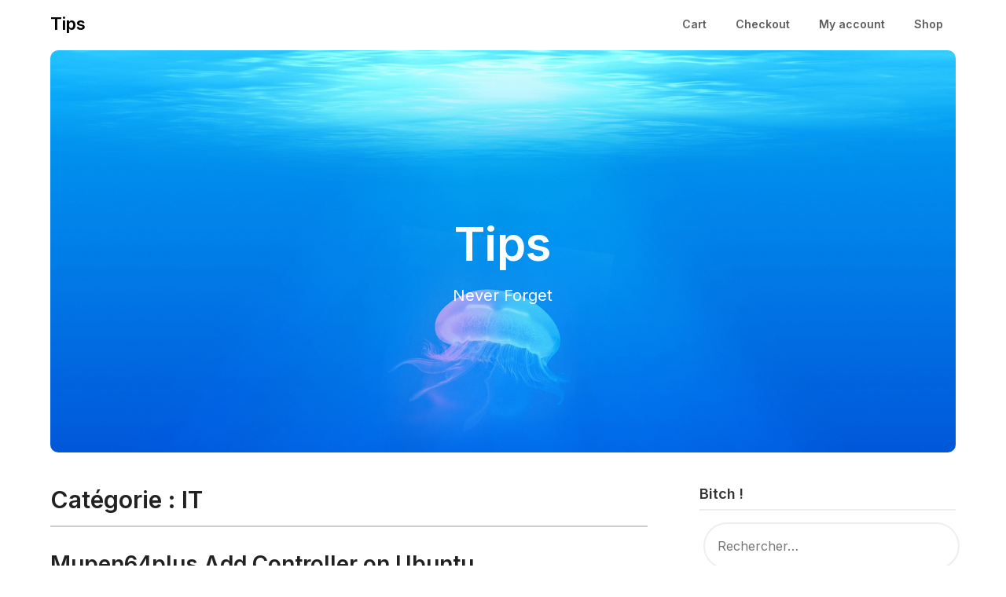

--- FILE ---
content_type: text/html; charset=UTF-8
request_url: https://blog.gringao.fr/category/it/
body_size: 11826
content:
<!-- This page is cached by the Hummingbird Performance plugin v3.18.1 - https://wordpress.org/plugins/hummingbird-performance/. --><!doctype html>
<html lang="fr-FR">
<head>
	<meta charset="UTF-8">
	<meta name="viewport" content="width=device-width, initial-scale=1">
	<link rel="profile" href="http://gmpg.org/xfn/11">
	<meta name='robots' content='index, follow, max-image-preview:large, max-snippet:-1, max-video-preview:-1' />

	<!-- This site is optimized with the Yoast SEO plugin v26.6 - https://yoast.com/wordpress/plugins/seo/ -->
	<title>IT Archives - Tips</title>
	<link rel="canonical" href="https://blog.gringao.fr/category/it/" />
	<meta property="og:locale" content="fr_FR" />
	<meta property="og:type" content="article" />
	<meta property="og:title" content="IT Archives - Tips" />
	<meta property="og:url" content="https://blog.gringao.fr/category/it/" />
	<meta property="og:site_name" content="Tips" />
	<meta name="twitter:card" content="summary_large_image" />
	<script type="application/ld+json" class="yoast-schema-graph">{"@context":"https://schema.org","@graph":[{"@type":"CollectionPage","@id":"https://blog.gringao.fr/category/it/","url":"https://blog.gringao.fr/category/it/","name":"IT Archives - Tips","isPartOf":{"@id":"https://blog.gringao.fr/#website"},"breadcrumb":{"@id":"https://blog.gringao.fr/category/it/#breadcrumb"},"inLanguage":"fr-FR"},{"@type":"BreadcrumbList","@id":"https://blog.gringao.fr/category/it/#breadcrumb","itemListElement":[{"@type":"ListItem","position":1,"name":"Home","item":"https://blog.gringao.fr/"},{"@type":"ListItem","position":2,"name":"IT"}]},{"@type":"WebSite","@id":"https://blog.gringao.fr/#website","url":"https://blog.gringao.fr/","name":"Tips","description":"Never Forget","publisher":{"@id":"https://blog.gringao.fr/#/schema/person/2745fb47e77233b5469a0772d42484ba"},"potentialAction":[{"@type":"SearchAction","target":{"@type":"EntryPoint","urlTemplate":"https://blog.gringao.fr/?s={search_term_string}"},"query-input":{"@type":"PropertyValueSpecification","valueRequired":true,"valueName":"search_term_string"}}],"inLanguage":"fr-FR"},{"@type":["Person","Organization"],"@id":"https://blog.gringao.fr/#/schema/person/2745fb47e77233b5469a0772d42484ba","name":"gringao","image":{"@type":"ImageObject","inLanguage":"fr-FR","@id":"https://blog.gringao.fr/#/schema/person/image/","url":"https://blog.gringao.fr/wp-content/uploads/2016/05/gringao.png","contentUrl":"https://blog.gringao.fr/wp-content/uploads/2016/05/gringao.png","width":1,"height":1,"caption":"gringao"},"logo":{"@id":"https://blog.gringao.fr/#/schema/person/image/"}}]}</script>
	<!-- / Yoast SEO plugin. -->


<link rel='dns-prefetch' href='//fonts.googleapis.com' />
<link href='http://fonts.googleapis.com' rel='preconnect' />
<link href='//fonts.gstatic.com' crossorigin='' rel='preconnect' />
<style id='wp-img-auto-sizes-contain-inline-css' type='text/css'>
img:is([sizes=auto i],[sizes^="auto," i]){contain-intrinsic-size:3000px 1500px}
/*# sourceURL=wp-img-auto-sizes-contain-inline-css */
</style>
<style id='superb-addons-variable-fallbacks-inline-css' type='text/css'>
:root{--wp--preset--color--primary:#1f7cec;--wp--preset--color--primary-hover:#3993ff;--wp--preset--color--base:#fff;--wp--preset--color--featured:#0a284b;--wp--preset--color--contrast-light:#fff;--wp--preset--color--contrast-dark:#000;--wp--preset--color--mono-1:#0d3c74;--wp--preset--color--mono-2:#64748b;--wp--preset--color--mono-3:#e2e8f0;--wp--preset--color--mono-4:#f8fafc;--wp--preset--spacing--superbspacing-xxsmall:clamp(5px,1vw,10px);--wp--preset--spacing--superbspacing-xsmall:clamp(10px,2vw,20px);--wp--preset--spacing--superbspacing-small:clamp(20px,4vw,40px);--wp--preset--spacing--superbspacing-medium:clamp(30px,6vw,60px);--wp--preset--spacing--superbspacing-large:clamp(40px,8vw,80px);--wp--preset--spacing--superbspacing-xlarge:clamp(50px,10vw,100px);--wp--preset--spacing--superbspacing-xxlarge:clamp(60px,12vw,120px);--wp--preset--font-size--superbfont-tiny:clamp(10px,0.625rem + ((1vw - 3.2px) * 0.227),12px);--wp--preset--font-size--superbfont-xxsmall:clamp(12px,0.75rem + ((1vw - 3.2px) * 0.227),14px);--wp--preset--font-size--superbfont-xsmall:clamp(16px,1rem + ((1vw - 3.2px) * 1),16px);--wp--preset--font-size--superbfont-small:clamp(16px,1rem + ((1vw - 3.2px) * 0.227),18px);--wp--preset--font-size--superbfont-medium:clamp(18px,1.125rem + ((1vw - 3.2px) * 0.227),20px);--wp--preset--font-size--superbfont-large:clamp(24px,1.5rem + ((1vw - 3.2px) * 0.909),32px);--wp--preset--font-size--superbfont-xlarge:clamp(32px,2rem + ((1vw - 3.2px) * 1.818),48px);--wp--preset--font-size--superbfont-xxlarge:clamp(40px,2.5rem + ((1vw - 3.2px) * 2.727),64px)}.has-primary-color{color:var(--wp--preset--color--primary)!important}.has-primary-hover-color{color:var(--wp--preset--color--primary-hover)!important}.has-base-color{color:var(--wp--preset--color--base)!important}.has-featured-color{color:var(--wp--preset--color--featured)!important}.has-contrast-light-color{color:var(--wp--preset--color--contrast-light)!important}.has-contrast-dark-color{color:var(--wp--preset--color--contrast-dark)!important}.has-mono-1-color{color:var(--wp--preset--color--mono-1)!important}.has-mono-2-color{color:var(--wp--preset--color--mono-2)!important}.has-mono-3-color{color:var(--wp--preset--color--mono-3)!important}.has-mono-4-color{color:var(--wp--preset--color--mono-4)!important}.has-primary-background-color{background-color:var(--wp--preset--color--primary)!important}.has-primary-hover-background-color{background-color:var(--wp--preset--color--primary-hover)!important}.has-base-background-color{background-color:var(--wp--preset--color--base)!important}.has-featured-background-color{background-color:var(--wp--preset--color--featured)!important}.has-contrast-light-background-color{background-color:var(--wp--preset--color--contrast-light)!important}.has-contrast-dark-background-color{background-color:var(--wp--preset--color--contrast-dark)!important}.has-mono-1-background-color{background-color:var(--wp--preset--color--mono-1)!important}.has-mono-2-background-color{background-color:var(--wp--preset--color--mono-2)!important}.has-mono-3-background-color{background-color:var(--wp--preset--color--mono-3)!important}.has-mono-4-background-color{background-color:var(--wp--preset--color--mono-4)!important}.has-superbfont-tiny-font-size{font-size:var(--wp--preset--font-size--superbfont-tiny)!important}.has-superbfont-xxsmall-font-size{font-size:var(--wp--preset--font-size--superbfont-xxsmall)!important}.has-superbfont-xsmall-font-size{font-size:var(--wp--preset--font-size--superbfont-xsmall)!important}.has-superbfont-small-font-size{font-size:var(--wp--preset--font-size--superbfont-small)!important}.has-superbfont-medium-font-size{font-size:var(--wp--preset--font-size--superbfont-medium)!important}.has-superbfont-large-font-size{font-size:var(--wp--preset--font-size--superbfont-large)!important}.has-superbfont-xlarge-font-size{font-size:var(--wp--preset--font-size--superbfont-xlarge)!important}.has-superbfont-xxlarge-font-size{font-size:var(--wp--preset--font-size--superbfont-xxlarge)!important}
/*# sourceURL=superb-addons-variable-fallbacks-inline-css */
</style>
<link rel='stylesheet' id='wp-block-library-css' href='https://blog.gringao.fr/wp-includes/css/dist/block-library/style.min.css' type='text/css' media='all' />
<style id='global-styles-inline-css' type='text/css'>
:root{--wp--preset--aspect-ratio--square: 1;--wp--preset--aspect-ratio--4-3: 4/3;--wp--preset--aspect-ratio--3-4: 3/4;--wp--preset--aspect-ratio--3-2: 3/2;--wp--preset--aspect-ratio--2-3: 2/3;--wp--preset--aspect-ratio--16-9: 16/9;--wp--preset--aspect-ratio--9-16: 9/16;--wp--preset--color--black: #000000;--wp--preset--color--cyan-bluish-gray: #abb8c3;--wp--preset--color--white: #ffffff;--wp--preset--color--pale-pink: #f78da7;--wp--preset--color--vivid-red: #cf2e2e;--wp--preset--color--luminous-vivid-orange: #ff6900;--wp--preset--color--luminous-vivid-amber: #fcb900;--wp--preset--color--light-green-cyan: #7bdcb5;--wp--preset--color--vivid-green-cyan: #00d084;--wp--preset--color--pale-cyan-blue: #8ed1fc;--wp--preset--color--vivid-cyan-blue: #0693e3;--wp--preset--color--vivid-purple: #9b51e0;--wp--preset--gradient--vivid-cyan-blue-to-vivid-purple: linear-gradient(135deg,rgb(6,147,227) 0%,rgb(155,81,224) 100%);--wp--preset--gradient--light-green-cyan-to-vivid-green-cyan: linear-gradient(135deg,rgb(122,220,180) 0%,rgb(0,208,130) 100%);--wp--preset--gradient--luminous-vivid-amber-to-luminous-vivid-orange: linear-gradient(135deg,rgb(252,185,0) 0%,rgb(255,105,0) 100%);--wp--preset--gradient--luminous-vivid-orange-to-vivid-red: linear-gradient(135deg,rgb(255,105,0) 0%,rgb(207,46,46) 100%);--wp--preset--gradient--very-light-gray-to-cyan-bluish-gray: linear-gradient(135deg,rgb(238,238,238) 0%,rgb(169,184,195) 100%);--wp--preset--gradient--cool-to-warm-spectrum: linear-gradient(135deg,rgb(74,234,220) 0%,rgb(151,120,209) 20%,rgb(207,42,186) 40%,rgb(238,44,130) 60%,rgb(251,105,98) 80%,rgb(254,248,76) 100%);--wp--preset--gradient--blush-light-purple: linear-gradient(135deg,rgb(255,206,236) 0%,rgb(152,150,240) 100%);--wp--preset--gradient--blush-bordeaux: linear-gradient(135deg,rgb(254,205,165) 0%,rgb(254,45,45) 50%,rgb(107,0,62) 100%);--wp--preset--gradient--luminous-dusk: linear-gradient(135deg,rgb(255,203,112) 0%,rgb(199,81,192) 50%,rgb(65,88,208) 100%);--wp--preset--gradient--pale-ocean: linear-gradient(135deg,rgb(255,245,203) 0%,rgb(182,227,212) 50%,rgb(51,167,181) 100%);--wp--preset--gradient--electric-grass: linear-gradient(135deg,rgb(202,248,128) 0%,rgb(113,206,126) 100%);--wp--preset--gradient--midnight: linear-gradient(135deg,rgb(2,3,129) 0%,rgb(40,116,252) 100%);--wp--preset--font-size--small: 13px;--wp--preset--font-size--medium: 20px;--wp--preset--font-size--large: 36px;--wp--preset--font-size--x-large: 42px;--wp--preset--spacing--20: 0.44rem;--wp--preset--spacing--30: 0.67rem;--wp--preset--spacing--40: 1rem;--wp--preset--spacing--50: 1.5rem;--wp--preset--spacing--60: 2.25rem;--wp--preset--spacing--70: 3.38rem;--wp--preset--spacing--80: 5.06rem;--wp--preset--shadow--natural: 6px 6px 9px rgba(0, 0, 0, 0.2);--wp--preset--shadow--deep: 12px 12px 50px rgba(0, 0, 0, 0.4);--wp--preset--shadow--sharp: 6px 6px 0px rgba(0, 0, 0, 0.2);--wp--preset--shadow--outlined: 6px 6px 0px -3px rgb(255, 255, 255), 6px 6px rgb(0, 0, 0);--wp--preset--shadow--crisp: 6px 6px 0px rgb(0, 0, 0);}:where(.is-layout-flex){gap: 0.5em;}:where(.is-layout-grid){gap: 0.5em;}body .is-layout-flex{display: flex;}.is-layout-flex{flex-wrap: wrap;align-items: center;}.is-layout-flex > :is(*, div){margin: 0;}body .is-layout-grid{display: grid;}.is-layout-grid > :is(*, div){margin: 0;}:where(.wp-block-columns.is-layout-flex){gap: 2em;}:where(.wp-block-columns.is-layout-grid){gap: 2em;}:where(.wp-block-post-template.is-layout-flex){gap: 1.25em;}:where(.wp-block-post-template.is-layout-grid){gap: 1.25em;}.has-black-color{color: var(--wp--preset--color--black) !important;}.has-cyan-bluish-gray-color{color: var(--wp--preset--color--cyan-bluish-gray) !important;}.has-white-color{color: var(--wp--preset--color--white) !important;}.has-pale-pink-color{color: var(--wp--preset--color--pale-pink) !important;}.has-vivid-red-color{color: var(--wp--preset--color--vivid-red) !important;}.has-luminous-vivid-orange-color{color: var(--wp--preset--color--luminous-vivid-orange) !important;}.has-luminous-vivid-amber-color{color: var(--wp--preset--color--luminous-vivid-amber) !important;}.has-light-green-cyan-color{color: var(--wp--preset--color--light-green-cyan) !important;}.has-vivid-green-cyan-color{color: var(--wp--preset--color--vivid-green-cyan) !important;}.has-pale-cyan-blue-color{color: var(--wp--preset--color--pale-cyan-blue) !important;}.has-vivid-cyan-blue-color{color: var(--wp--preset--color--vivid-cyan-blue) !important;}.has-vivid-purple-color{color: var(--wp--preset--color--vivid-purple) !important;}.has-black-background-color{background-color: var(--wp--preset--color--black) !important;}.has-cyan-bluish-gray-background-color{background-color: var(--wp--preset--color--cyan-bluish-gray) !important;}.has-white-background-color{background-color: var(--wp--preset--color--white) !important;}.has-pale-pink-background-color{background-color: var(--wp--preset--color--pale-pink) !important;}.has-vivid-red-background-color{background-color: var(--wp--preset--color--vivid-red) !important;}.has-luminous-vivid-orange-background-color{background-color: var(--wp--preset--color--luminous-vivid-orange) !important;}.has-luminous-vivid-amber-background-color{background-color: var(--wp--preset--color--luminous-vivid-amber) !important;}.has-light-green-cyan-background-color{background-color: var(--wp--preset--color--light-green-cyan) !important;}.has-vivid-green-cyan-background-color{background-color: var(--wp--preset--color--vivid-green-cyan) !important;}.has-pale-cyan-blue-background-color{background-color: var(--wp--preset--color--pale-cyan-blue) !important;}.has-vivid-cyan-blue-background-color{background-color: var(--wp--preset--color--vivid-cyan-blue) !important;}.has-vivid-purple-background-color{background-color: var(--wp--preset--color--vivid-purple) !important;}.has-black-border-color{border-color: var(--wp--preset--color--black) !important;}.has-cyan-bluish-gray-border-color{border-color: var(--wp--preset--color--cyan-bluish-gray) !important;}.has-white-border-color{border-color: var(--wp--preset--color--white) !important;}.has-pale-pink-border-color{border-color: var(--wp--preset--color--pale-pink) !important;}.has-vivid-red-border-color{border-color: var(--wp--preset--color--vivid-red) !important;}.has-luminous-vivid-orange-border-color{border-color: var(--wp--preset--color--luminous-vivid-orange) !important;}.has-luminous-vivid-amber-border-color{border-color: var(--wp--preset--color--luminous-vivid-amber) !important;}.has-light-green-cyan-border-color{border-color: var(--wp--preset--color--light-green-cyan) !important;}.has-vivid-green-cyan-border-color{border-color: var(--wp--preset--color--vivid-green-cyan) !important;}.has-pale-cyan-blue-border-color{border-color: var(--wp--preset--color--pale-cyan-blue) !important;}.has-vivid-cyan-blue-border-color{border-color: var(--wp--preset--color--vivid-cyan-blue) !important;}.has-vivid-purple-border-color{border-color: var(--wp--preset--color--vivid-purple) !important;}.has-vivid-cyan-blue-to-vivid-purple-gradient-background{background: var(--wp--preset--gradient--vivid-cyan-blue-to-vivid-purple) !important;}.has-light-green-cyan-to-vivid-green-cyan-gradient-background{background: var(--wp--preset--gradient--light-green-cyan-to-vivid-green-cyan) !important;}.has-luminous-vivid-amber-to-luminous-vivid-orange-gradient-background{background: var(--wp--preset--gradient--luminous-vivid-amber-to-luminous-vivid-orange) !important;}.has-luminous-vivid-orange-to-vivid-red-gradient-background{background: var(--wp--preset--gradient--luminous-vivid-orange-to-vivid-red) !important;}.has-very-light-gray-to-cyan-bluish-gray-gradient-background{background: var(--wp--preset--gradient--very-light-gray-to-cyan-bluish-gray) !important;}.has-cool-to-warm-spectrum-gradient-background{background: var(--wp--preset--gradient--cool-to-warm-spectrum) !important;}.has-blush-light-purple-gradient-background{background: var(--wp--preset--gradient--blush-light-purple) !important;}.has-blush-bordeaux-gradient-background{background: var(--wp--preset--gradient--blush-bordeaux) !important;}.has-luminous-dusk-gradient-background{background: var(--wp--preset--gradient--luminous-dusk) !important;}.has-pale-ocean-gradient-background{background: var(--wp--preset--gradient--pale-ocean) !important;}.has-electric-grass-gradient-background{background: var(--wp--preset--gradient--electric-grass) !important;}.has-midnight-gradient-background{background: var(--wp--preset--gradient--midnight) !important;}.has-small-font-size{font-size: var(--wp--preset--font-size--small) !important;}.has-medium-font-size{font-size: var(--wp--preset--font-size--medium) !important;}.has-large-font-size{font-size: var(--wp--preset--font-size--large) !important;}.has-x-large-font-size{font-size: var(--wp--preset--font-size--x-large) !important;}
/*# sourceURL=global-styles-inline-css */
</style>

<style id='classic-theme-styles-inline-css' type='text/css'>
/*! This file is auto-generated */
.wp-block-button__link{color:#fff;background-color:#32373c;border-radius:9999px;box-shadow:none;text-decoration:none;padding:calc(.667em + 2px) calc(1.333em + 2px);font-size:1.125em}.wp-block-file__button{background:#32373c;color:#fff;text-decoration:none}
/*# sourceURL=/wp-includes/css/classic-themes.min.css */
</style>
<link rel='stylesheet' id='wphb-1-css' href='https://blog.gringao.fr/wp-content/uploads/hummingbird-assets/5ad4e925b9b903f32ff7a58ff0fdd7fb.css' type='text/css' media='all' />
<link rel='stylesheet' id='woocommerce-layout-css' href='https://blog.gringao.fr/wp-content/uploads/hummingbird-assets/b79217fdd7a0bcfb3f0a8d316456a3a5.css' type='text/css' media='all' />
<link rel='stylesheet' id='woocommerce-smallscreen-css' href='https://blog.gringao.fr/wp-content/uploads/hummingbird-assets/6d8fdc0d7bdfbfbabd18dbf393e11948.css' type='text/css' media='only screen and (max-width: 768px)' />
<link rel='stylesheet' id='woocommerce-general-css' href='https://blog.gringao.fr/wp-content/uploads/hummingbird-assets/6049be8021a55abd6ae9f066d6394d86.css' type='text/css' media='all' />
<style id='woocommerce-inline-inline-css' type='text/css'>
.woocommerce form .form-row .required { visibility: visible; }
/*# sourceURL=woocommerce-inline-inline-css */
</style>
<link rel='stylesheet' id='ocean-blog-parent-style-css' href='https://blog.gringao.fr/wp-content/uploads/hummingbird-assets/bd3f16eeaea626713ba215c92753a53e.css' type='text/css' media='all' />
<link rel="preload" as="style" href="//fonts.googleapis.com/css?family=Inter%3A400%2C600&#038;ver=9bb730fc2bdd375c0ca81a8f35f03deb" /><link rel='stylesheet' id='ocean-blog-google-fonts-css' href='//fonts.googleapis.com/css?family=Inter%3A400%2C600&#038;ver=9bb730fc2bdd375c0ca81a8f35f03deb' type='text/css' media='print' onload='this.media=&#34;all&#34;' />
<link rel='stylesheet' id='wphb-2-css' href='https://blog.gringao.fr/wp-content/uploads/hummingbird-assets/21aa3848809e66da8137383b234ac1a7.css' type='text/css' media='all' />
<link rel="preload" as="style" href="//fonts.googleapis.com/css?family=Lato%3A300%2C400%2C700&#038;ver=9bb730fc2bdd375c0ca81a8f35f03deb" /><link rel='stylesheet' id='draftly-google-fonts-css' href='//fonts.googleapis.com/css?family=Lato%3A300%2C400%2C700&#038;ver=9bb730fc2bdd375c0ca81a8f35f03deb' type='text/css' media='print' onload='this.media=&#34;all&#34;' />
<script type="text/javascript" src="https://blog.gringao.fr/wp-includes/js/jquery/jquery.min.js" id="jquery-core-js"></script>
<script type="text/javascript" src="https://blog.gringao.fr/wp-includes/js/jquery/jquery-migrate.min.js" id="jquery-migrate-js"></script>
<script type="text/javascript" id="wphb-3-js-extra">
/* <![CDATA[ */
var woocommerce_params = {"ajax_url":"/wp-admin/admin-ajax.php","wc_ajax_url":"/?wc-ajax=%%endpoint%%","i18n_password_show":"Afficher le mot de passe","i18n_password_hide":"Masquer le mot de passe"};;;var wc_add_to_cart_params = {"ajax_url":"/wp-admin/admin-ajax.php","wc_ajax_url":"/?wc-ajax=%%endpoint%%","i18n_view_cart":"Voir le panier","cart_url":"https://blog.gringao.fr/cart/","is_cart":"","cart_redirect_after_add":"no"};
//# sourceURL=wphb-3-js-extra
/* ]]> */
</script>
<script type="text/javascript" src="https://blog.gringao.fr/wp-content/uploads/hummingbird-assets/9e1cf9fd5cb6eb06113ee5757b095a47.js" id="wphb-3-js"></script>
<script type="text/javascript" id="WCPAY_ASSETS-js-extra">
/* <![CDATA[ */
var wcpayAssets = {"url":"https://blog.gringao.fr/wp-content/plugins/woocommerce-payments/dist/"};
//# sourceURL=WCPAY_ASSETS-js-extra
/* ]]> */
</script>
<script type="text/javascript">
(function(url){
	if(/(?:Chrome\/26\.0\.1410\.63 Safari\/537\.31|WordfenceTestMonBot)/.test(navigator.userAgent)){ return; }
	var addEvent = function(evt, handler) {
		if (window.addEventListener) {
			document.addEventListener(evt, handler, false);
		} else if (window.attachEvent) {
			document.attachEvent('on' + evt, handler);
		}
	};
	var removeEvent = function(evt, handler) {
		if (window.removeEventListener) {
			document.removeEventListener(evt, handler, false);
		} else if (window.detachEvent) {
			document.detachEvent('on' + evt, handler);
		}
	};
	var evts = 'contextmenu dblclick drag dragend dragenter dragleave dragover dragstart drop keydown keypress keyup mousedown mousemove mouseout mouseover mouseup mousewheel scroll'.split(' ');
	var logHuman = function() {
		if (window.wfLogHumanRan) { return; }
		window.wfLogHumanRan = true;
		var wfscr = document.createElement('script');
		wfscr.type = 'text/javascript';
		wfscr.async = true;
		wfscr.src = url + '&r=' + Math.random();
		(document.getElementsByTagName('head')[0]||document.getElementsByTagName('body')[0]).appendChild(wfscr);
		for (var i = 0; i < evts.length; i++) {
			removeEvent(evts[i], logHuman);
		}
	};
	for (var i = 0; i < evts.length; i++) {
		addEvent(evts[i], logHuman);
	}
})('//blog.gringao.fr/?wordfence_lh=1&hid=A38A4A93D11AA605DE06DF20F3BDB5C7');
</script>
		<style type="text/css">
			body, .site, .swidgets-wrap h3, .post-data-text { background: ; }
			.site-title a, .site-description { color: ; }
			.sheader { background-color:  !important; }
			.main-navigation ul li a, .main-navigation ul li .sub-arrow, .super-menu .toggle-mobile-menu,.toggle-mobile-menu:before, .mobile-menu-active .smenu-hide { color: ; }
			#smobile-menu.show .main-navigation ul ul.children.active, #smobile-menu.show .main-navigation ul ul.sub-menu.active, #smobile-menu.show .main-navigation ul li, .smenu-hide.toggle-mobile-menu.menu-toggle, #smobile-menu.show .main-navigation ul li, .primary-menu ul li ul.children li, .primary-menu ul li ul.sub-menu li, .primary-menu .pmenu, .super-menu { border-color: ; border-bottom-color: ; }
			#secondary .widget h3, #secondary .widget h3 a, #secondary .widget h4, #secondary .widget h1, #secondary .widget h2, #secondary .widget h5, #secondary .widget h6, #secondary .widget h4 a { color: ; }
			#secondary .widget a, #secondary a, #secondary .widget li a , #secondary span.sub-arrow{ color: ; }
			#secondary, #secondary .widget, #secondary .widget p, #secondary .widget li, .widget time.rpwe-time.published { color: ; }
			#secondary .swidgets-wrap, #secondary .widget ul li, .featured-sidebar .search-field, #secondary .sidebar-headline-wrapper { border-color: ; }
			.site-info, .footer-column-three input.search-submit, .footer-column-three p, .footer-column-three li, .footer-column-three td, .footer-column-three th, .footer-column-three caption { color: ; }
			.footer-column-three h3, .footer-column-three h4, .footer-column-three h5, .footer-column-three h6, .footer-column-three h1, .footer-column-three h2, .footer-column-three h4, .footer-column-three h3 a { color: ; }
			.footer-column-three a, .footer-column-three li a, .footer-column-three .widget a, .footer-column-three .sub-arrow { color: ; }
			.footer-column-three h3:after { background: ; }
			.site-info, .widget ul li, .footer-column-three input.search-field, .footer-column-three input.search-submit { border-color: ; }
			.site-footer { background-color: ; }
			.content-wrapper h2.entry-title a, .content-wrapper h2.entry-title a:hover, .content-wrapper h2.entry-title a:active, .content-wrapper h2.entry-title a:focus, .archive .page-header h1, .blogposts-list h2 a, .blogposts-list h2 a:hover, .blogposts-list h2 a:active, .search-results h1.page-title { color: ; }
			.blogposts-list .post-data-text, .blogposts-list .post-data-text a, .blogposts-list .content-wrapper .post-data-text *{ color: ; }
			.blogposts-list p { color: ; }
			.page-numbers li a, .blogposts-list .blogpost-button, a.continuereading, .page-numbers.current, span.page-numbers.dots { background: ; }
			.page-numbers li a, .blogposts-list .blogpost-button, span.page-numbers.dots, .page-numbers.current, .page-numbers li a:hover, a.continuereading { color: ; }
			.archive .page-header h1, .search-results h1.page-title, .blogposts-list.fbox, span.page-numbers.dots, .page-numbers li a, .page-numbers.current { border-color: ; }
			.blogposts-list .post-data-divider { background: ; }
			.page .comments-area .comment-author, .page .comments-area .comment-author a, .page .comments-area .comments-title, .page .content-area h1, .page .content-area h2, .page .content-area h3, .page .content-area h4, .page .content-area h5, .page .content-area h6, .page .content-area th, .single  .comments-area .comment-author, .single .comments-area .comment-author a, .single .comments-area .comments-title, .single .content-area h1, .single .content-area h2, .single .content-area h3, .single .content-area h4, .single .content-area h5, .single .content-area h6, .single .content-area th, .search-no-results h1, .error404 h1 { color: ; }
			.single .post-data-text, .page .post-data-text, .page .post-data-text a, .single .post-data-text a, .comments-area .comment-meta .comment-metadata a, .single .post-data-text * { color: ; }
			.page .content-area p, .page article, .page .content-area table, .page .content-area dd, .page .content-area dt, .page .content-area address, .page .content-area .entry-content, .page .content-area li, .page .content-area ol, .single .content-area p, .single article, .single .content-area table, .single .content-area dd, .single .content-area dt, .single .content-area address, .single .entry-content, .single .content-area li, .single .content-area ol, .search-no-results .page-content p { color: ; }
			.single .entry-content a, .page .entry-content a, .comment-content a, .comments-area .reply a, .logged-in-as a, .comments-area .comment-respond a { color: ; }
			.comments-area p.form-submit input { background: ; }
			.error404 .page-content p, .error404 input.search-submit, .search-no-results input.search-submit { color: ; }
			.page .comments-area, .page article.fbox, .page article tr, .page .comments-area ol.comment-list ol.children li, .page .comments-area ol.comment-list .comment, .single .comments-area, .single article.fbox, .single article tr, .comments-area ol.comment-list ol.children li, .comments-area ol.comment-list .comment, .error404 main#main, .error404 .search-form label, .search-no-results .search-form label, .error404 input.search-submit, .search-no-results input.search-submit, .error404 main#main, .search-no-results section.fbox.no-results.not-found{ border-color: ; }
			.single .post-data-divider, .page .post-data-divider { background: ; }
			.single .comments-area p.form-submit input, .page .comments-area p.form-submit input { color: ; }
			.bottom-header-wrapper { padding-top: px; }
			.bottom-header-wrapper { padding-bottom: px; }
			.bottom-header-wrapper { background: ; }
			.bottom-header-wrapper *, .bottom-header-wrapper a{ color: ; }
			.bottom-header-wrapper *{ fill: ; }
			.header-widget a, .header-widget li a, .header-widget i.fa { color: ; }
			.header-widget, .header-widget p, .header-widget li, .header-widget .textwidget { color: ; }
			.header-widget .widget-title, .header-widget h1, .header-widget h3, .header-widget h2, .header-widget h4, .header-widget h5, .header-widget h6{ color: ; }
			.header-widget.swidgets-wrap, .header-widget ul li, .header-widget .search-field { border-color: ; }
			.bottom-header-title, .bottom-header-paragraph, .readmore-header a { color: #; }
			.readmore-header svg { fill: #; }
			#secondary .widget-title-lines:after, #secondary .widget-title-lines:before { background: ; }
			.header-widgets-wrapper{ background: ; }
			.top-nav-wrapper, .primary-menu .pmenu, .super-menu, #smobile-menu, .primary-menu ul li ul.children, .primary-menu ul li ul.sub-menu { background-color: ; }
			#secondary .swidgets-wrap{ background: ; }
			#secondary .swidget { border-color: ; }
			.archive article.fbox, .search-results article.fbox, .blog article.fbox { background: ; }
			.comments-area, .single article.fbox, .page article.fbox { background: ; }
			.read-more-blogfeed a{ color: ; }
								</style>
		<noscript><style>.woocommerce-product-gallery{ opacity: 1 !important; }</style></noscript>
	<style type="text/css">.recentcomments a{display:inline !important;padding:0 !important;margin:0 !important;}</style><style type="text/css">


	.site-title a,
	.site-description,
	.logofont {
		color: #fff;
	}

	
	https://blog.gringao.fr/wp-content/themes/ocean-blog/img/bg-img.jpg"
			.site-title a,
		.site-description {
			color: #fff;
		}
	</style>

		<style type="text/css">
						.blogposts-list .content-wrapper span.post-author-info{ color: ; }

			body, .site, .swidgets-wrap h3, .post-data-text { background: ; }
			.site-title a, .site-description { color: ; }
			.sheader { background-color:  !important; }
			.main-navigation ul li a, .main-navigation ul li .sub-arrow, .super-menu .toggle-mobile-menu,.toggle-mobile-menu:before, .mobile-menu-active .smenu-hide { color: ; }
			#smobile-menu.show .main-navigation ul ul.children.active, #smobile-menu.show .main-navigation ul ul.sub-menu.active, #smobile-menu.show .main-navigation ul li, .smenu-hide.toggle-mobile-menu.menu-toggle, #smobile-menu.show .main-navigation ul li, .primary-menu ul li ul.children li, .primary-menu ul li ul.sub-menu li, .primary-menu .pmenu, .super-menu { border-color: ; border-bottom-color: ; }
			#secondary .widget h3, #secondary .widget h3 a, #secondary .widget h4, #secondary .widget h1, #secondary .widget h2, #secondary .widget h5, #secondary .widget h6, #secondary .widget h4 a { color: ; }
			#secondary .widget a, #secondary a, #secondary .widget li a , #secondary span.sub-arrow{ color: ; }
			#secondary, #secondary .widget, #secondary .widget p, #secondary .widget li, .widget time.rpwe-time.published { color: ; }
			#secondary .swidgets-wrap, #secondary .widget ul li, .featured-sidebar .search-field, #secondary .sidebar-headline-wrapper { border-color: ; }
			.site-info, .footer-column-three input.search-submit, .footer-column-three p, .footer-column-three li, .footer-column-three td, .footer-column-three th, .footer-column-three caption { color: ; }
			.footer-column-three h3, .footer-column-three h4, .footer-column-three h5, .footer-column-three h6, .footer-column-three h1, .footer-column-three h2, .footer-column-three h4, .footer-column-three h3 a { color: ; }
			.footer-column-three a, .footer-column-three li a, .footer-column-three .widget a, .footer-column-three .sub-arrow { color: ; }
			.footer-column-three h3:after { background: ; }
			.site-info, .widget ul li, .footer-column-three input.search-field, .footer-column-three input.search-submit { border-color: ; }
			.site-footer { background-color: ; }
			.content-wrapper h2.entry-title a, .content-wrapper h2.entry-title a:hover, .content-wrapper h2.entry-title a:active, .content-wrapper h2.entry-title a:focus, .archive .page-header h1, .blogposts-list h2 a, .blogposts-list h2 a:hover, .blogposts-list h2 a:active, .search-results h1.page-title { color: ; }
			.blogposts-list .post-data-text, .blogposts-list .post-data-text a, .blogposts-list .content-wrapper .post-data-text *{ color: ; }
			.blogposts-list p { color: ; }
			.page-numbers li a, .blogposts-list .blogpost-button, a.continuereading, .page-numbers.current, span.page-numbers.dots { background: ; }
			.page-numbers li a, .blogposts-list .blogpost-button, span.page-numbers.dots, .page-numbers.current, .page-numbers li a:hover, a.continuereading { color: ; }
			.archive .page-header h1, .search-results h1.page-title, .blogposts-list.fbox, span.page-numbers.dots, .page-numbers li a, .page-numbers.current { border-color: ; }
			.blogposts-list .post-data-divider { background: ; }
			.page .comments-area .comment-author, .page .comments-area .comment-author a, .page .comments-area .comments-title, .page .content-area h1, .page .content-area h2, .page .content-area h3, .page .content-area h4, .page .content-area h5, .page .content-area h6, .page .content-area th, .single  .comments-area .comment-author, .single .comments-area .comment-author a, .single .comments-area .comments-title, .single .content-area h1, .single .content-area h2, .single .content-area h3, .single .content-area h4, .single .content-area h5, .single .content-area h6, .single .content-area th, .search-no-results h1, .error404 h1 { color: ; }
			.single .post-data-text, .page .post-data-text, .page .post-data-text a, .single .post-data-text a, .comments-area .comment-meta .comment-metadata a, .single .post-data-text * { color: ; }
			.page .content-area p, .page article, .page .content-area table, .page .content-area dd, .page .content-area dt, .page .content-area address, .page .content-area .entry-content, .page .content-area li, .page .content-area ol, .single .content-area p, .single article, .single .content-area table, .single .content-area dd, .single .content-area dt, .single .content-area address, .single .entry-content, .single .content-area li, .single .content-area ol, .search-no-results .page-content p { color: ; }
			.single .entry-content a, .page .entry-content a, .comment-content a, .comments-area .reply a, .logged-in-as a, .comments-area .comment-respond a { color: ; }
			.comments-area p.form-submit input { background: ; }
			.error404 .page-content p, .error404 input.search-submit, .search-no-results input.search-submit { color: ; }
			.page .comments-area, .page article.fbox, .page article tr, .page .comments-area ol.comment-list ol.children li, .page .comments-area ol.comment-list .comment, .single .comments-area, .single article.fbox, .single article tr, .comments-area ol.comment-list ol.children li, .comments-area ol.comment-list .comment, .error404 main#main, .error404 .search-form label, .search-no-results .search-form label, .error404 input.search-submit, .search-no-results input.search-submit, .error404 main#main, .search-no-results section.fbox.no-results.not-found{ border-color: ; }
			.single .post-data-divider, .page .post-data-divider { background: ; }
			.single .comments-area p.form-submit input, .page .comments-area p.form-submit input { color: ; }
			.bottom-header-wrapper { padding-top: px; }
			.bottom-header-wrapper { padding-bottom: px; }
			.bottom-header-wrapper { background: ; }
			.bottom-header-wrapper *, .bottom-header-wrapper a{ color: ; }
			.bottom-header-wrapper *{ fill: ; }
			.header-widget a, .header-widget li a, .header-widget i.fa { color: ; }
			.header-widget, .header-widget p, .header-widget li, .header-widget .textwidget { color: ; }
			.header-widget .widget-title, .header-widget h1, .header-widget h3, .header-widget h2, .header-widget h4, .header-widget h5, .header-widget h6{ color: ; }
			.header-widget.swidgets-wrap, .header-widget ul li, .header-widget .search-field { border-color: ; }
			.bottom-header-title, .bottom-header-paragraph, .readmore-header a { color: #; }
			.readmore-header svg { fill: #; }
			#secondary .widget-title-lines:after, #secondary .widget-title-lines:before { background: ; }
			.header-widgets-wrapper{ background: ; }
			.top-nav-wrapper, .primary-menu .pmenu, .super-menu, #smobile-menu, .primary-menu ul li ul.children, .primary-menu ul li ul.sub-menu { background-color: ; }
			#secondary .swidgets-wrap{ background: ; }
			#secondary .swidget { border-color: ; }
			.archive article.fbox, .search-results article.fbox, .blog article.fbox { background: ; }
			.comments-area, .single article.fbox, .page article.fbox { background: ; }
			.read-more-blogfeed a{ color: ; }
								</style>
	<link rel='stylesheet' id='wc-blocks-style-css' href='https://blog.gringao.fr/wp-content/uploads/hummingbird-assets/8e447310d07f108bc0f084764a993eda.css' type='text/css' media='all' />
</head>

<body class="archive category category-it category-4 wp-theme-draftly wp-child-theme-ocean-blog theme-draftly woocommerce-no-js hfeed header-image">
	<div id="page" class="site">


		

		<!--Nav start-->
		<header id="masthead" class="sheader site-header clearfix">
			<nav id="primary-site-navigation" class="primary-menu main-navigation clearfix">

				<a href="#" id="pull" class="smenu-hide toggle-mobile-menu menu-toggle" aria-controls="secondary-menu" aria-expanded="false">Menu</a>
				<div class="top-nav-wrapper">
					<div class="content-wrap">
						<div class="logo-container"> 

															<a class="logofont" href="https://blog.gringao.fr/" rel="home">Tips</a>
													</div>
						<div class="center-main-menu">
							<div id="primary-menu" class="pmenu"><ul>
<li class="page_item page-item-141"><a href="https://blog.gringao.fr/cart/">Cart</a></li>
<li class="page_item page-item-142"><a href="https://blog.gringao.fr/checkout/">Checkout</a></li>
<li class="page_item page-item-143"><a href="https://blog.gringao.fr/my-account/">My account</a></li>
<li class="page_item page-item-140"><a href="https://blog.gringao.fr/shop/">Shop</a></li>
</ul></div>
							</div>
						</div>
					</div>
				</nav>

				<div class="super-menu clearfix">
					<div class="super-menu-inner">
						<a href="#" id="pull" class="toggle-mobile-menu menu-toggle" aria-controls="secondary-menu" aria-expanded="false">

															<a class="logofont" href="https://blog.gringao.fr/" rel="home">Tips</a>
													</a>
					</div>
				</div>
				<div id="mobile-menu-overlay"></div>
			</header>
			<!--Nav end-->


			
				<!-- Header img -->
									<div class="header-img-activated">
						<div class="content-wrap">

							<div class="bottom-header-wrapper">
								<div class="bottom-header-text">
																			<div class="content-wrap">
											<div class="bottom-header-title">Tips</div>
										</div>
																												<div class="content-wrap">
											<div class="bottom-header-paragraph">Never Forget</div>
										</div>
									 

									 

								</div>
								<img src="https://blog.gringao.fr/wp-content/themes/ocean-blog/img/bg-img.jpg" alt="Tips" />
							</div>
						</div>
										<!-- / Header img -->

				
																	</div>
									
			<div id="content" class="site-content clearfix">
				<div class="content-wrap">

	<div id="primary" class="featured-content content-area">
		<main id="main" class="site-main all-blog-articles">

		
			<header class="fbox page-header">
				<h1 class="page-title">Catégorie : <span>IT</span></h1>			</header><!-- .page-header -->

			
<article id="post-65" class="posts-entry fbox blogposts-list post-65 post type-post status-publish format-standard hentry category-it category-linux category-video-game">
				<div class="no-featured-img-box">
						<div class="content-wrapper">
	
				<header class="entry-header">
					<h2 class="entry-title"><a href="https://blog.gringao.fr/mupen64plus-add-controller-on-ubuntu/" rel="bookmark">Mupen64plus Add Controller on Ubuntu</a></h2>									</header><!-- .entry-header -->
			<div class="entry-meta">
					<div class="post-data-text">
						<span class="posted-on"><a href="https://blog.gringao.fr/mupen64plus-add-controller-on-ubuntu/" rel="bookmark"><time class="entry-date published" datetime="2015-03-14T18:11:39+01:00">14/03/2015</time><time class="updated" datetime="2016-02-17T17:12:59+01:00">17/02/2016</time></a></span><span class="byline"> </span> By gringao					</div>
				</div><!-- .entry-meta -->
				<div class="entry-content">
					<p>Just to notice you that to add a controller for mupen64plus on Ubuntu you just have to find the name of your controller and then copy, paste, add and adjust the following with the good name in the file « /usr/share/games/mupen64plus/InputAutoCfg.ini » : [Your Controller Exact Name] plugged = True plugin = 2 mouse = False AnalogDeadzone&#8230;</p>
						<div class="read-more-blogfeed">
							<a href="https://blog.gringao.fr/mupen64plus-add-controller-on-ubuntu/">Read More</a>
						</div>
					</div><!-- .entry-content -->

				</div>
			</div>
		</article><!-- #post-65 -->

<article id="post-59" class="posts-entry fbox blogposts-list post-59 post type-post status-publish format-standard hentry category-it category-linux">
				<div class="no-featured-img-box">
						<div class="content-wrapper">
	
				<header class="entry-header">
					<h2 class="entry-title"><a href="https://blog.gringao.fr/bootable-key/" rel="bookmark">Bootable Key</a></h2>									</header><!-- .entry-header -->
			<div class="entry-meta">
					<div class="post-data-text">
						<span class="posted-on"><a href="https://blog.gringao.fr/bootable-key/" rel="bookmark"><time class="entry-date published" datetime="2014-10-21T15:50:16+02:00">21/10/2014</time><time class="updated" datetime="2016-04-29T16:24:08+02:00">29/04/2016</time></a></span><span class="byline"> </span> By gringao					</div>
				</div><!-- .entry-meta -->
				<div class="entry-content">
					<p>You can do it with a really easy way : Install the package syslinux Put your usb key and do not mount it and do : # isohybrid /path/to/file.iso # dd if=/path/to/file.iso of=/dev/sdX status=progress</p>
						<div class="read-more-blogfeed">
							<a href="https://blog.gringao.fr/bootable-key/">Read More</a>
						</div>
					</div><!-- .entry-content -->

				</div>
			</div>
		</article><!-- #post-59 -->

<article id="post-56" class="posts-entry fbox blogposts-list post-56 post type-post status-publish format-standard hentry category-it category-linux category-sql">
				<div class="no-featured-img-box">
						<div class="content-wrapper">
	
				<header class="entry-header">
					<h2 class="entry-title"><a href="https://blog.gringao.fr/postgresql-lc_ctype-error/" rel="bookmark">postgresql LC_CTYPE error</a></h2>									</header><!-- .entry-header -->
			<div class="entry-meta">
					<div class="post-data-text">
						<span class="posted-on"><a href="https://blog.gringao.fr/postgresql-lc_ctype-error/" rel="bookmark"><time class="entry-date published" datetime="2014-10-04T19:22:02+02:00">04/10/2014</time><time class="updated" datetime="2014-10-04T19:22:23+02:00">04/10/2014</time></a></span><span class="byline"> </span> By gringao					</div>
				</div><!-- .entry-meta -->
				<div class="entry-content">
					<p>When I was installing an app who used PostGreSQL I got this error : DataError: encoding « UTF8 » does not match locale « en_US » DETAIL: The chosen LC_CTYPE setting requires encoding « LATIN1 ». Here is the solution : /etc/init.d/postgresql-9.3 stop pg_dropcluster &#8211;stop 9.3 main pg_createcluster &#8211;locale en_US.UTF-8 &#8211;start 9.3 main /etc/init.d/postgresql-9.3 start</p>
						<div class="read-more-blogfeed">
							<a href="https://blog.gringao.fr/postgresql-lc_ctype-error/">Read More</a>
						</div>
					</div><!-- .entry-content -->

				</div>
			</div>
		</article><!-- #post-56 -->

<article id="post-45" class="posts-entry fbox blogposts-list post-45 post type-post status-publish format-standard hentry category-it">
				<div class="no-featured-img-box">
						<div class="content-wrapper">
	
				<header class="entry-header">
					<h2 class="entry-title"><a href="https://blog.gringao.fr/ndh-2k14-korben-lockpicking-par-empreinte/" rel="bookmark">NDH 2k14 Korben LockPicking by printing</a></h2>									</header><!-- .entry-header -->
			<div class="entry-meta">
					<div class="post-data-text">
						<span class="posted-on"><a href="https://blog.gringao.fr/ndh-2k14-korben-lockpicking-par-empreinte/" rel="bookmark"><time class="entry-date published" datetime="2014-06-29T21:57:51+02:00">29/06/2014</time><time class="updated" datetime="2016-05-02T17:14:55+02:00">02/05/2016</time></a></span><span class="byline"> </span> By gringao					</div>
				</div><!-- .entry-meta -->
				<div class="entry-content">
					<p>Hi ! Yesterday, this was the « NDH » 2k14. I just bought my first lock picking&rsquo;s kit and a printing kit : So today, I made my first key in 50 minutes.. It really scares me that this is so easy.. But It really asks lot of patience and strictness. And I also meet Korben :</p>
						<div class="read-more-blogfeed">
							<a href="https://blog.gringao.fr/ndh-2k14-korben-lockpicking-par-empreinte/">Read More</a>
						</div>
					</div><!-- .entry-content -->

				</div>
			</div>
		</article><!-- #post-45 -->

<article id="post-40" class="posts-entry fbox blogposts-list post-40 post type-post status-publish format-standard hentry category-it category-linux category-web-development">
				<div class="no-featured-img-box">
						<div class="content-wrapper">
	
				<header class="entry-header">
					<h2 class="entry-title"><a href="https://blog.gringao.fr/hydra-http-form-post/" rel="bookmark">Hydra Http Form Post</a></h2>									</header><!-- .entry-header -->
			<div class="entry-meta">
					<div class="post-data-text">
						<span class="posted-on"><a href="https://blog.gringao.fr/hydra-http-form-post/" rel="bookmark"><time class="entry-date published" datetime="2014-06-25T03:36:29+02:00">25/06/2014</time><time class="updated" datetime="2014-06-25T03:37:15+02:00">25/06/2014</time></a></span><span class="byline"> </span> By gringao					</div>
				</div><!-- .entry-meta -->
				<div class="entry-content">
					<p>Just an example of brute force with Hydra and a post methode autentication. hydra 10.0.0.1 -f -l admin -P /home/user/passwd.txt -e nsr -vV http-form-post « /path/to/login?submit:username=^USER^&#038;password=^PASS^:login_faile » -o /home/user/result.txt</p>
						<div class="read-more-blogfeed">
							<a href="https://blog.gringao.fr/hydra-http-form-post/">Read More</a>
						</div>
					</div><!-- .entry-content -->

				</div>
			</div>
		</article><!-- #post-40 -->

<article id="post-32" class="posts-entry fbox blogposts-list post-32 post type-post status-publish format-standard hentry category-it category-linux">
				<div class="no-featured-img-box">
						<div class="content-wrapper">
	
				<header class="entry-header">
					<h2 class="entry-title"><a href="https://blog.gringao.fr/raspberrypi-raspbian-analogic-sound/" rel="bookmark">RaspBerryPi Raspbian Analogic Sound</a></h2>									</header><!-- .entry-header -->
			<div class="entry-meta">
					<div class="post-data-text">
						<span class="posted-on"><a href="https://blog.gringao.fr/raspberrypi-raspbian-analogic-sound/" rel="bookmark"><time class="entry-date published" datetime="2014-06-21T01:53:46+02:00">21/06/2014</time><time class="updated" datetime="2014-06-21T01:55:04+02:00">21/06/2014</time></a></span><span class="byline"> </span> By gringao					</div>
				</div><!-- .entry-meta -->
				<div class="entry-content">
					<p>If you want to set the analogic sound output by default, just type as root : amixer cset numid=3 1</p>
						<div class="read-more-blogfeed">
							<a href="https://blog.gringao.fr/raspberrypi-raspbian-analogic-sound/">Read More</a>
						</div>
					</div><!-- .entry-content -->

				</div>
			</div>
		</article><!-- #post-32 -->

<article id="post-22" class="posts-entry fbox blogposts-list post-22 post type-post status-publish format-standard hentry category-it category-linux">
				<div class="no-featured-img-box">
						<div class="content-wrapper">
	
				<header class="entry-header">
					<h2 class="entry-title"><a href="https://blog.gringao.fr/activate-linux-routing/" rel="bookmark">Activate Routing NAT Linux</a></h2>									</header><!-- .entry-header -->
			<div class="entry-meta">
					<div class="post-data-text">
						<span class="posted-on"><a href="https://blog.gringao.fr/activate-linux-routing/" rel="bookmark"><time class="entry-date published" datetime="2014-05-29T02:43:28+02:00">29/05/2014</time><time class="updated" datetime="2014-05-29T11:27:02+02:00">29/05/2014</time></a></span><span class="byline"> </span> By gringao					</div>
				</div><!-- .entry-meta -->
				<div class="entry-content">
					<p>Wan eth0, Lan eth1 type : echo 1 &gt; /proc/sys/net/ipv4/ip_forward and : iptables -t nat -A POSTROUTING -o eth0 -j MASQUERADE iptables -A FORWARD -i eth0 -o eth1 -m state &#8211;state RELATED,ESTABLISHED -j ACCEPT iptables -A FORWARD -i eth1 -o eth0 -j ACCEPT</p>
						<div class="read-more-blogfeed">
							<a href="https://blog.gringao.fr/activate-linux-routing/">Read More</a>
						</div>
					</div><!-- .entry-content -->

				</div>
			</div>
		</article><!-- #post-22 -->

<article id="post-18" class="posts-entry fbox blogposts-list post-18 post type-post status-publish format-standard hentry category-it category-web-development">
				<div class="no-featured-img-box">
						<div class="content-wrapper">
	
				<header class="entry-header">
					<h2 class="entry-title"><a href="https://blog.gringao.fr/learn-layout-css/" rel="bookmark">Learn layout CSS</a></h2>									</header><!-- .entry-header -->
			<div class="entry-meta">
					<div class="post-data-text">
						<span class="posted-on"><a href="https://blog.gringao.fr/learn-layout-css/" rel="bookmark"><time class="entry-date published" datetime="2014-04-12T09:37:38+02:00">12/04/2014</time><time class="updated" datetime="2014-04-12T09:41:06+02:00">12/04/2014</time></a></span><span class="byline"> </span> By gringao					</div>
				</div><!-- .entry-meta -->
				<div class="entry-content">
					<p>I just saw this website today and wanted to share it. http://learnlayout.com/</p>
						<div class="read-more-blogfeed">
							<a href="https://blog.gringao.fr/learn-layout-css/">Read More</a>
						</div>
					</div><!-- .entry-content -->

				</div>
			</div>
		</article><!-- #post-18 -->

<article id="post-9" class="posts-entry fbox blogposts-list post-9 post type-post status-publish format-standard hentry category-it">
				<div class="no-featured-img-box">
						<div class="content-wrapper">
	
				<header class="entry-header">
					<h2 class="entry-title"><a href="https://blog.gringao.fr/drac-the-maximum-number-of-user-sessions-is-reached/" rel="bookmark">DRAC. The maximum number of user sessions is reached.</a></h2>									</header><!-- .entry-header -->
			<div class="entry-meta">
					<div class="post-data-text">
						<span class="posted-on"><a href="https://blog.gringao.fr/drac-the-maximum-number-of-user-sessions-is-reached/" rel="bookmark"><time class="entry-date published" datetime="2014-03-28T12:03:34+01:00">28/03/2014</time><time class="updated" datetime="2014-05-29T11:27:23+02:00">29/05/2014</time></a></span><span class="byline"> </span> By gringao					</div>
				</div><!-- .entry-meta -->
				<div class="entry-content">
					<p>You see this message and don&rsquo;t know what to do ? Just have to connect in ssh to you drac and type : racadm racreset Your drac will reboot and you will be able to connect via your web-browser !</p>
						<div class="read-more-blogfeed">
							<a href="https://blog.gringao.fr/drac-the-maximum-number-of-user-sessions-is-reached/">Read More</a>
						</div>
					</div><!-- .entry-content -->

				</div>
			</div>
		</article><!-- #post-9 -->
<div class="text-center pag-wrapper"></div>
		</main><!-- #main -->
	</div><!-- #primary -->


<aside id="secondary" class="featured-sidebar widget-area">
	<section id="search-2" class="fbox swidgets-wrap widget widget_search"><div class="sidebar-headline-wrapper"><h4 class="widget-title">Bitch !</h4></div><form role="search" method="get" class="search-form" action="https://blog.gringao.fr/">
				<label>
					<span class="screen-reader-text">Rechercher :</span>
					<input type="search" class="search-field" placeholder="Rechercher…" value="" name="s" />
				</label>
				<input type="submit" class="search-submit" value="Rechercher" />
			</form></section>
		<section id="recent-posts-2" class="fbox swidgets-wrap widget widget_recent_entries">
		<div class="sidebar-headline-wrapper"><h4 class="widget-title">Recent Stuff</h4></div>
		<ul>
											<li>
					<a href="https://blog.gringao.fr/food-and-beer/">Food and Beer !</a>
									</li>
											<li>
					<a href="https://blog.gringao.fr/lazy-cat/">Lazy Cat</a>
									</li>
											<li>
					<a href="https://blog.gringao.fr/photo-shoot-girl/">Photo Shoot Girl</a>
									</li>
											<li>
					<a href="https://blog.gringao.fr/girls-and-legs/">Girls and Legs</a>
									</li>
											<li>
					<a href="https://blog.gringao.fr/mupen64plus-add-controller-on-ubuntu/">Mupen64plus Add Controller on Ubuntu</a>
									</li>
					</ul>

		</section><section id="recent-comments-2" class="fbox swidgets-wrap widget widget_recent_comments"><div class="sidebar-headline-wrapper"><h4 class="widget-title">Spamming Bots</h4></div><ul id="recentcomments"></ul></section><section id="archives-2" class="fbox swidgets-wrap widget widget_archive"><div class="sidebar-headline-wrapper"><h4 class="widget-title">Old Stuff</h4></div>		<label class="screen-reader-text" for="archives-dropdown-2">Old Stuff</label>
		<select id="archives-dropdown-2" name="archive-dropdown">
			
			<option value="">Sélectionner un mois</option>
				<option value='https://blog.gringao.fr/2016/05/'> mai 2016 &nbsp;(3)</option>
	<option value='https://blog.gringao.fr/2016/04/'> avril 2016 &nbsp;(1)</option>
	<option value='https://blog.gringao.fr/2015/03/'> mars 2015 &nbsp;(1)</option>
	<option value='https://blog.gringao.fr/2014/10/'> octobre 2014 &nbsp;(2)</option>
	<option value='https://blog.gringao.fr/2014/06/'> juin 2014 &nbsp;(3)</option>
	<option value='https://blog.gringao.fr/2014/05/'> mai 2014 &nbsp;(1)</option>
	<option value='https://blog.gringao.fr/2014/04/'> avril 2014 &nbsp;(1)</option>
	<option value='https://blog.gringao.fr/2014/03/'> mars 2014 &nbsp;(2)</option>

		</select>

			<script type="text/javascript">
/* <![CDATA[ */

( ( dropdownId ) => {
	const dropdown = document.getElementById( dropdownId );
	function onSelectChange() {
		setTimeout( () => {
			if ( 'escape' === dropdown.dataset.lastkey ) {
				return;
			}
			if ( dropdown.value ) {
				document.location.href = dropdown.value;
			}
		}, 250 );
	}
	function onKeyUp( event ) {
		if ( 'Escape' === event.key ) {
			dropdown.dataset.lastkey = 'escape';
		} else {
			delete dropdown.dataset.lastkey;
		}
	}
	function onClick() {
		delete dropdown.dataset.lastkey;
	}
	dropdown.addEventListener( 'keyup', onKeyUp );
	dropdown.addEventListener( 'click', onClick );
	dropdown.addEventListener( 'change', onSelectChange );
})( "archives-dropdown-2" );

//# sourceURL=WP_Widget_Archives%3A%3Awidget
/* ]]> */
</script>
</section><section id="categories-2" class="fbox swidgets-wrap widget widget_categories"><div class="sidebar-headline-wrapper"><h4 class="widget-title">Case</h4></div><form action="https://blog.gringao.fr" method="get"><label class="screen-reader-text" for="cat">Case</label><select  name='cat' id='cat' class='postform'>
	<option value='-1'>Sélectionner une catégorie</option>
	<option class="level-0" value="8">Girls&nbsp;&nbsp;(2)</option>
	<option class="level-0" value="4" selected="selected">IT&nbsp;&nbsp;(9)</option>
	<option class="level-0" value="2">Linux&nbsp;&nbsp;(6)</option>
	<option class="level-0" value="9">Photo&nbsp;&nbsp;(1)</option>
	<option class="level-0" value="6">SQL&nbsp;&nbsp;(1)</option>
	<option class="level-0" value="1">Uncategorized&nbsp;&nbsp;(3)</option>
	<option class="level-0" value="7">video game&nbsp;&nbsp;(1)</option>
	<option class="level-0" value="5">Web Development&nbsp;&nbsp;(2)</option>
</select>
</form><script type="text/javascript">
/* <![CDATA[ */

( ( dropdownId ) => {
	const dropdown = document.getElementById( dropdownId );
	function onSelectChange() {
		setTimeout( () => {
			if ( 'escape' === dropdown.dataset.lastkey ) {
				return;
			}
			if ( dropdown.value && parseInt( dropdown.value ) > 0 && dropdown instanceof HTMLSelectElement ) {
				dropdown.parentElement.submit();
			}
		}, 250 );
	}
	function onKeyUp( event ) {
		if ( 'Escape' === event.key ) {
			dropdown.dataset.lastkey = 'escape';
		} else {
			delete dropdown.dataset.lastkey;
		}
	}
	function onClick() {
		delete dropdown.dataset.lastkey;
	}
	dropdown.addEventListener( 'keyup', onKeyUp );
	dropdown.addEventListener( 'click', onClick );
	dropdown.addEventListener( 'change', onSelectChange );
})( "cat" );

//# sourceURL=WP_Widget_Categories%3A%3Awidget
/* ]]> */
</script>
</section></aside><!-- #secondary -->
</div>
</div><!-- #content -->

<footer id="colophon" class="site-footer clearfix">

	<div class="content-wrap">
		
		
	
</div> 

<div class="site-info">

	&copy;2025 Tips	<!-- Delete below lines to remove copyright from footer -->
	<span class="footer-info-right">
		 | Powered by WordPress and <a href="https://superbthemes.com/" rel="nofollow noopener"> Superb Themes!</a>
	</span>
	<!-- Delete above lines to remove copyright from footer -->
</div><!-- .site-info -->
</div>



</footer><!-- #colophon -->
</div><!-- #page -->

<div id="smobile-menu" class="mobile-only"></div>
<div id="mobile-menu-overlay"></div>

<script type="speculationrules">
{"prefetch":[{"source":"document","where":{"and":[{"href_matches":"/*"},{"not":{"href_matches":["/wp-*.php","/wp-admin/*","/wp-content/uploads/*","/wp-content/*","/wp-content/plugins/*","/wp-content/themes/ocean-blog/*","/wp-content/themes/draftly/*","/*\\?(.+)"]}},{"not":{"selector_matches":"a[rel~=\"nofollow\"]"}},{"not":{"selector_matches":".no-prefetch, .no-prefetch a"}}]},"eagerness":"conservative"}]}
</script>
	<script type='text/javascript'>
		(function () {
			var c = document.body.className;
			c = c.replace(/woocommerce-no-js/, 'woocommerce-js');
			document.body.className = c;
		})();
	</script>
		<script>
		/(trident|msie)/i.test(navigator.userAgent)&&document.getElementById&&window.addEventListener&&window.addEventListener("hashchange",function(){var t,e=location.hash.substring(1);/^[A-z0-9_-]+$/.test(e)&&(t=document.getElementById(e))&&(/^(?:a|select|input|button|textarea)$/i.test(t.tagName)||(t.tabIndex=-1),t.focus())},!1);
	</script>
	<script type="text/javascript" id="wphb-4-js-extra">
/* <![CDATA[ */
var wc_order_attribution = {"params":{"lifetime":1.0000000000000001e-5,"session":30,"base64":false,"ajaxurl":"https://blog.gringao.fr/wp-admin/admin-ajax.php","prefix":"wc_order_attribution_","allowTracking":true},"fields":{"source_type":"current.typ","referrer":"current_add.rf","utm_campaign":"current.cmp","utm_source":"current.src","utm_medium":"current.mdm","utm_content":"current.cnt","utm_id":"current.id","utm_term":"current.trm","utm_source_platform":"current.plt","utm_creative_format":"current.fmt","utm_marketing_tactic":"current.tct","session_entry":"current_add.ep","session_start_time":"current_add.fd","session_pages":"session.pgs","session_count":"udata.vst","user_agent":"udata.uag"}};
//# sourceURL=wphb-4-js-extra
/* ]]> */
</script>
<script type="text/javascript" src="https://blog.gringao.fr/wp-content/uploads/hummingbird-assets/e78676e74c0f6c08cca33434353c7592.js" id="wphb-4-js"></script>
</body>
</html>
<!-- Hummingbird cache file was created in 0.23730206489563 seconds, on 25-12-25 10:41:00 -->

--- FILE ---
content_type: text/css
request_url: https://blog.gringao.fr/wp-content/uploads/hummingbird-assets/5ad4e925b9b903f32ff7a58ff0fdd7fb.css
body_size: 4340
content:
/**handles:spbcta-stylesheet-front,superb-addons-patterns,superb-addons-enhancements,spbsm-stylesheet,spbsm-lato-font,spbtbl-stylesheet**/
.reveal__button__wrapper{margin:0 0 30px 0!important}.reveal__button__wrapper,.reveal__button__wrapper *,.reveal__button__wrapper :after,.reveal__button__wrapper :before,.reveal__button__wrapper :focus{font-family:arial,"helvetica neue",helvetica!important;font-weight:700!important;-webkit-box-sizing:border-box!important;box-sizing:border-box!important;-webkit-text-size-adjust:100%!important;-ms-text-size-adjust:100%!important;outline:0!important;-webkit-box-shadow:0 0 0!important;box-shadow:0 0 0!important}.spbcta_selectable{-webkit-touch-callout:all!important;-webkit-appearance:all!important;-webkit-user-select:all!important;-moz-user-select:all!important;-ms-user-select:all!important;user-select:all!important}.reveal__button__content .spbcta_selectable .reveal__button__hidden__content{padding:10px 48px!important;user-select:all;-webkit-user-select:all;-moz-user-select:all;-ms-user-select:all}.reveal__button__text{display:block!important;width:auto!important;color:#fff!important;border:0!important;font-size:16px!important;min-width:50px!important;text-decoration:none!important;-webkit-touch-callout:none!important;-webkit-appearance:none!important;-webkit-user-select:none!important;-moz-user-select:none!important;-ms-user-select:none!important;user-select:none!important;cursor:pointer!important;z-index:12!important;background:#01c27e!important;padding:15px 30px 15px 30px!important;float:left!important;position:absolute!important;border-radius:3px 0 0 3px!important;max-width:95%;word-break:break-word;text-align:left}.reveal__button__link{display:block!important;position:relative!important;max-width:100%!important;color:#fff!important;border:0!important;font-size:16px!important;text-decoration:none!important;-webkit-touch-callout:none!important;-webkit-appearance:none!important;-webkit-user-select:none!important;-moz-user-select:none!important;-ms-user-select:none!important;user-select:none!important;cursor:pointer!important}.reveal__button__link .reveal__button__text:before{display:block!important;content:" "!important;width:23px!important;height:10px!important;background-color:#00925f!important;position:absolute!important;z-index:12!important;right:-14px!important;bottom:0!important;-webkit-transform:skew(12deg)!important;-ms-transform:skew(12deg)!important;transform:skew(12deg)!important}.reveal__button__link .reveal__button__text:after{content:" "!important;display:block!important;width:48px!important;height:53px!important;position:absolute!important;border-radius:0 0 4px 4px!important;right:-32px!important;bottom:-8px!important;-webkit-transform:rotate(20deg) translateY(-10px) scaleX(.8)!important;-ms-transform:rotate(20deg) translateY(-10px) scaleX(.8)!important;transform:rotate(20deg) translateY(-10px) scaleX(.8)!important;background:-o-linear-gradient(52deg,#4dd4a5,#4dd4a5 49%,hsla(80,71%,73%,0) 50%,hsla(0,0%,100%,0))!important;background:linear-gradient(38deg,#4dd4a5,#4dd4a5 49%,hsla(80,71%,73%,0) 50%,hsla(0,0%,100%,0))!important;background-position:0 4px!important;background-repeat:no-repeat!important;z-index:13!important}.reveal__button__hidden__content{color:#40423f!important;border:2px dashed #00c6a5!important;border-radius:4px!important;background-color:rgba(0,194,126,.1)!important;margin:0!important;padding:13px 10px!important;max-width:100%!important;text-align:right!important;display:-webkit-box!important;display:-ms-flexbox!important;display:flex!important;-webkit-box-pack:end!important;-ms-flex-pack:end!important;justify-content:flex-end!important;-webkit-box-align:center!important;-ms-flex-align:center!important;align-items:center!important}.spbcta_selectable .reveal__button__hidden__content{-webkit-box-pack:center!important;-ms-flex-pack:center!important;justify-content:center!important}.reveal__button__content span.reveal__button__text{display:none!important}.reveal__button__content .reveal__button__hidden__content{margin:0!important;padding:0 48px!important;text-align:center!important}.reveal__button__content .reveal__button__hidden__content{display:inline-block!important}.reveal__button__simple__design .reveal__button__link .reveal__button__text:after,.reveal__button__simple__design .reveal__button__link .reveal__button__text:before{display:none!important}.reveal__button__simple__design .reveal__button__hidden__content{border:2px dashed #00c6a5!important}.reveal__button__simple__design.reveal__button__content .reveal__button__hidden__content{margin-left:0!important}
.superbaddons-blog-feed-one .wp-block-post-featured-image{min-width:40%!important;width:40%}.superbaddons-blog-feed-one .wp-block-query-pagination-numbers>a,.superbaddons-blog-feed-one .wp-block-query-pagination-numbers>span{border:1px solid var(--wp--preset--color--mono-3);border-radius:3px;padding:5px 10px}.superbaddons-blog-feed-one .wp-block-query-pagination-numbers>span.current{opacity:.5}.superbaddons-blog-feed-one .wp-block-query-pagination-numbers>span.page-numbers.dots{border:0;padding:5px 4px}@media only screen and (max-width:750px){.superbaddons-blog-feed-one .wp-block-post-featured-image{min-width:100%!important;width:100%}.superbaddons-blog-feed-one .has-post-thumbnail .wp-block-group{-ms-flex-wrap:wrap!important;flex-wrap:wrap!important}.superbaddons-blog-feed-one .wp-block-query-pagination-numbers{display:none}}.superbaddons-has-blur-backdrop{-webkit-backdrop-filter:blur(10px);backdrop-filter:blur(10px);-moz-backdrop-filter:blur(10px);-ms-backdrop-filter:blur(10px)}.superbaddons-has-box-shadow{-webkit-box-shadow:0 2px 4px 0 rgba(0,0,0,.15);-moz-box-shadow:0 2px 4px 0 rgba(0,0,0,.15);box-shadow:0 2px 4px 0 rgba(0,0,0,.15)}.superbaddons-is-relative-position{position:relative!important}.superbaddons-is-absolute-position-bottom{bottom:0!important;left:0!important;position:absolute!important;right:0!important;width:100%!important}.superbaddons-pagination-numbers>a,.superbaddons-pagination-numbers>span{border:1px solid var(--wp--preset--color--mono-3);border-radius:3px;padding:5px 10px;text-decoration:none}.superbaddons-pagination-numbers>span.page-numbers.dots{border:0;padding:5px 4px}@media only screen and (max-width:750px){.superbthemes-features-005 .is-content-justification-center{justify-content:left}}
@media screen and (min-width:768px) and (max-width:1024px){.superb-addons-hide-on-tablet{display:none!important}}@media screen and (max-width:768px){.superb-addons-hide-on-mobile{display:none!important}}.has-superb-addons-text-align-justify{display:inline-block;text-align:justify}.wp-block-navigation.has-superb-addons-overlay-menu-justification .wp-block-navigation__responsive-container-content .wp-block-navigation__container,.wp-block-navigation.has-superb-addons-overlay-menu-justification .wp-block-navigation__responsive-container-content .wp-block-navigation__container .wp-block-navigation-submenu{align-items:var(--superb-addons-overlay-menu-justification,inherit)!important;text-align:var(--superb-addons-overlay-menu-text-align,inherit)!important}.wp-block-navigation.superb-addons-overlay-menu-justification-left{--superb-addons-overlay-menu-justification:start;--superb-addons-overlay-menu-text-align:left}.wp-block-navigation.superb-addons-overlay-menu-justification-center{--superb-addons-overlay-menu-justification:center;--superb-addons-overlay-menu-text-align:center}.wp-block-navigation.superb-addons-overlay-menu-justification-right{--superb-addons-overlay-menu-justification:end;--superb-addons-overlay-menu-text-align:right}.wp-block-navigation.superb-addons-overlay-menu-justification-stretch{--superb-addons-overlay-menu-justification:stretch;--superb-addons-overlay-menu-text-align:left}.wp-block-navigation.is-superb-addons-submenu-layout-card .wp-block-navigation__responsive-container:not(.has-modal-open.is-menu-open) .has-child .wp-block-navigation-submenu__toggle[aria-expanded=true]~.wp-block-navigation__submenu-container{border-radius:8px;border-style:solid;border-width:1px;box-shadow:0 10px 20px 0 rgba(0,0,0,.05);padding:10px}.wp-block-navigation.is-superb-addons-submenu-layout-card .wp-block-navigation__responsive-container:not(.has-modal-open.is-menu-open) .has-child .wp-block-navigation-submenu__toggle[aria-expanded=true]~.wp-block-navigation__submenu-container a,.wp-block-navigation.is-superb-addons-submenu-layout-card .wp-block-navigation__responsive-container:not(.has-modal-open.is-menu-open) .has-child .wp-block-navigation-submenu__toggle[aria-expanded=true]~.wp-block-navigation__submenu-container button{line-height:130%;padding:10px 20px}.wp-block-navigation.is-superb-addons-submenu-layout-card .wp-block-navigation__responsive-container:not(.has-modal-open.is-menu-open) .has-child .wp-block-navigation-submenu__toggle[aria-expanded=true]~.wp-block-navigation__submenu-container li{border-radius:8px;width:100%}.wp-block-navigation.is-superb-addons-submenu-layout-card .wp-block-navigation__responsive-container:not(.has-modal-open.is-menu-open) .wp-block-navigation-submenu__toggle[aria-expanded=true]~.wp-block-navigation__submenu-container li:hover{background-color:rgba(0,0,0,.03)}
.spbsm-follow-facebook a,.spbsm-share-facebook a{background:#4267b2!important;line-height:150%}.spbsm-follow-twitter a,.spbsm-share-twitter a{background:#000!important;line-height:150%}.spbsm-follow-instagram a,.spbsm-share-instagra a{background:#ff496c!important;line-height:150%}.spbsm-follow-youtube a,.spbsm-share-youtube a{background:#cc0100!important;line-height:150%}.spbsm-follow-pinterest a,.spbsm-share-pinterest a{background:#cb1e1f!important;line-height:150%}.spbsm-follow-linkedin a,.spbsm-share-linkedin a{background:#0177b5!important;line-height:150%}.spbsm-follow-twitch a,.spbsm-share-twitch a{background:#6440a5!important;line-height:150%}.spbsm-follow-medium a,.spbsm-share-medium a{background:#333!important;line-height:150%}.spbsm-follow-flickr a,.spbsm-share-flickr a{background:#ff0084!important;line-height:150%}.spbsm-follow-github a,.spbsm-share-github a{background:#232323!important;line-height:150%}.spbsm-follow-snapchat a,.spbsm-share-snapchat a{background:#fbbd08!important;line-height:150%}.spbsm-follow-tumblr a,.spbsm-share-tumblr a{background:#314358!important;line-height:150%}.spbsm-follow-vimeo a,.spbsm-share-vimeo a{background:#43bbff!important;line-height:150%}.spbsm-follow-foursquare a,.spbsm-share-foursquare a{background:#ee4b78!important;line-height:150%}.spbsm-follow-behance a,.spbsm-share-behance a{background:#005cff!important;line-height:150%}.spbsm-follow-reddit a,.spbsm-share-reddit a{background:#e3492c!important;line-height:150%}.spbsm-follow-dribbble a,.spbsm-share-dribbble a{background:#dd3e7a!important;line-height:150%}.spbsm-follow-email a,.spbsm-share-email a{background:#435877!important;line-height:150%}.spbsm-follow-whatsapp a,.spbsm-share-whatsapp a{background:#26d367!important;line-height:150%}.spbsm-follow-spotify a,.spbsm-share-spotify a{background:#000!important;line-height:150%}.spbsm-follow-bandcamp a,.spbsm-share-bandcamp a{background:#1da0c3!important;line-height:150%}.spbsm-follow-applemusic a,.spbsm-share-applemusic a{background:#fa3d55!important;line-height:150%}.spbsm-follow-applepodcasts a,.spbsm-share-applepodcasts a{background:#a849dc!important;line-height:150%}.spbsm-follow-applebooks a,.spbsm-share-applebooks a{background:#fc860f!important;line-height:150%}.spbsm-follow-appstore a,.spbsm-share-appstore a{background:#1c9ef6!important;line-height:150%}.spbsm-follow-googleplay a,.spbsm-share-googleplay a{background:#689f38!important;line-height:150%}.spbsm-follow-tiktok a,.spbsm-share-tiktok a{background:#000!important;line-height:150%}.spbsm-follow-telegram a,.spbsm-share-telegram a{background:#26a5e5!important;line-height:150%}.spbsm-follow-mastodon a,.spbsm-share-mastodon a{background:#2b90d9!important;line-height:150%}.spbsm-follow-goodreads a,.spbsm-share-goodreads a{background:#d5d2bc!important;line-height:150%}.spbsm-follow-threads a,.spbsm-share-threads a{background:#101010!important;line-height:150%}.spbsm-followbuttons-output-wrapper,.spbsm-sharebuttons-output-wrapper{margin:30px 0 5px!important}.spbsm-followbuttons-output-wrapper,.spbsm-followbuttons-output-wrapper *,.spbsm-sharebuttons-output-wrapper,.spbsm-sharebuttons-output-wrapper *,.spbsm-sidebar-wrapper,.spbsm-sidebar-wrapper *{-webkit-box-sizing:border-box!important;box-sizing:border-box!important;font-weight:700!important}.spbsm-followbuttons-output-wrapper *,.spbsm-sharebuttons-output-wrapper *{box-sizing:border-box!important;font-family:Lato,Helvetica,Lato,Roboto,"Open Sans",Arial,Verdana!important;-webkit-box-sizing:border-box!important;-webkit-font-smoothing:antialiased;-moz-osx-font-smoothing:grayscale;font-weight:700!important}.spbsm-followbuttons-output-wrapper .spbsm-output-textstring,.spbsm-sharebuttons-output-wrapper .spbsm-output-textstring{font-size:20px!important;line-height:150%!important;font-family:Lato,Helvetica,Lato,Roboto,"Open Sans",Arial,Verdana!important;font-weight:700!important;margin:0 0 10px 0!important;color:#000!important}.spbsm-followbuttons-output-wrapper .spbsm-output-textstring:after,.spbsm-sharebuttons-output-wrapper .spbsm-output-textstring:after{content:" "!important;display:block!important;height:2px!important;width:30px!important;background:#000!important;margin:5px 0 10px!important}.spbsm-button-wrapper-flat{width:100%!important;max-width:100%!important}.spbsm-button-wrapper-flat span{display:inline-block;text-shadow:0 0 0 #fff!important;box-shadow:0 0 0 #fff!important;margin:5px 5px 5px 0!important}.spbsm-button-wrapper-flat span a,.spbsm-button-wrapper-flat span a:active,.spbsm-button-wrapper-flat span a:focus,.spbsm-button-wrapper-flat span a:hover,.spbsm-button-wrapper-flat span a:visited{font-family:Lato,Helvetica,Lato,Roboto,"Open Sans",Arial,Verdana!important;line-height:150%!important;padding:10px 22px 10px 20px!important;display:inline-block!important;text-shadow:0 0 0 #fff!important;box-shadow:0 0 0 #fff!important;color:#fff!important;outline:0!important;box-shadow:0 0 0 #fff!important;border:0 solid #fff!important;font-size:14px!important;width:auto!important;border-radius:0!important;text-decoration:none!important;color:#fff!important;border:0 solid #fff!important;border-radius:0!important;-webkit-transition:all .3s!important;-moz-transition:all .3s!important;transition:all .3s!important}.spbsm-button-wrapper-flat span a:hover{opacity:.8!important}.spbsm-button-wrapper-flat span *{fill:#fff!important}.spbsm-button-wrapper-flat svg{width:20px!important;display:inline-block!important;margin-bottom:-5px!important;margin-right:8px!important;height:20px!important}.spbsm-button-wrapper-rounded{width:100%!important;max-width:100%!important}.spbsm-button-wrapper-rounded span{display:inline-block;margin:5px 5px 5px 0!important;text-shadow:0 0 0 #fff!important;box-shadow:0 0 0 #fff!important}.spbsm-button-wrapper-rounded span a,.spbsm-button-wrapper-rounded span a:active,.spbsm-button-wrapper-rounded span a:focus,.spbsm-button-wrapper-rounded span a:hover,.spbsm-button-wrapper-rounded span a:visited{padding:10px 22px 10px 20px!important;-webkit-transition:all .3s!important;-moz-transition:all .3s!important;transition:all .3s!important;text-shadow:0 0 0 #fff!important;box-shadow:0 0 0 #fff!important;outline:0!important;box-shadow:0 0 0 #fff!important;display:inline-block!important;color:#fff!important;border:0 solid #fff!important;font-size:14px!important;border-radius:0!important;text-decoration:none!important;border-radius:30px!important;color:#fff!important;border:0 solid #fff!important}.spbsm-button-wrapper-rounded span a:hover{opacity:.8!important}.spbsm-button-wrapper-rounded span *{fill:#fff!important}.spbsm-button-wrapper-rounded svg{width:20px!important;display:inline-block!important;margin-bottom:-5px!important;margin-right:8px!important;height:20px!important}.spbsm-button-wrapper-shadow{width:100%!important;max-width:100%!important}.spbsm-button-wrapper-shadow span{display:inline-block;text-shadow:0 0 0 #fff!important;margin:5px 5px 5px 0!important}.spbsm-button-wrapper-shadow span a,.spbsm-button-wrapper-shadow span a:active,.spbsm-button-wrapper-shadow span a:focus,.spbsm-button-wrapper-shadow span a:hover,.spbsm-button-wrapper-shadow span a:visited{padding:10px 22px 10px 20px!important;outline:0!important;-webkit-transition:all .3s!important;-moz-transition:all .3s!important;transition:all .3s!important;box-shadow:1px 1px 5px rgba(45,45,45,.22)!important;display:inline-block!important;color:#fff!important;border:0 solid #fff!important;font-size:14px!important;border-radius:0!important;text-shadow:0 0 0 #fff!important;text-decoration:none!important;border-radius:3px!important;color:#fff!important;border:0 solid #fff!important}.spbsm-button-wrapper-shadow span a:hover{opacity:.8!important}.spbsm-button-wrapper-shadow span *{fill:#fff!important}.spbsm-button-wrapper-shadow svg{width:20px!important;display:inline-block!important;margin-bottom:-5px!important;margin-right:8px!important;height:20px!important}.spbsm-button-wrapper-border{width:100%!important;max-width:100%!important}.spbsm-button-wrapper-border span{display:inline-block;text-shadow:0 0 0 #fff!important;box-shadow:0 0 0 #fff!important;margin:5px 5px 5px 0!important}.spbsm-button-wrapper-border span a,.spbsm-button-wrapper-border span a:active,.spbsm-button-wrapper-border span a:focus,.spbsm-button-wrapper-border span a:hover,.spbsm-button-wrapper-border span a:visited{padding:10px 22px 10px 20px!important;outline:0!important;-webkit-transition:all .3s!important;-moz-transition:all .3s!important;transition:all .3s!important;display:inline-block!important;text-shadow:0 0 0 #fff!important;box-shadow:0 0 0 #fff!important;color:#fff!important;border:0 solid #fff!important;font-size:14px!important;border-radius:0!important;text-decoration:none!important;border-radius:5px!important;color:#fff!important;border-bottom:2px solid rgba(0,0,0,.22)!important}.spbsm-button-wrapper-border span a:hover{opacity:.8!important}.spbsm-button-wrapper-border span *{fill:#fff!important}.spbsm-button-wrapper-border svg{width:20px!important;display:inline-block!important;margin-bottom:-5px!important;margin-right:8px!important;height:20px!important}.spbsm-followbuttons-output-wrapper.spbsm-no-text span svg,.spbsm-sharebuttons-output-wrapper.spbsm-no-text span svg{margin:0!important;display:inline-block!important;width:27px!important;height:27px!important}.spbsm-followbuttons-output-wrapper.spbsm-no-text span a,.spbsm-sharebuttons-output-wrapper.spbsm-no-text span a{width:60px!important;height:60px!important;padding:15px!important;text-align:center!important}.spbsm-sidebar-wrapper{position:fixed!important;z-index:99999!important;max-width:120px!important;width:100%!important;background:#fff!important;padding:10px!important;border-radius:3px 0 0 3px!important;box-shadow:0 5px 13px rgba(0,0,0,.1)!important}.spbsm-sidebar-wrapper span{padding:0!important;margin:0!important;width:100%!important;max-width:100%!important;margin:5px 0!important}.spbsm-sidebar-wrapper span a,.spbsm-sidebar-wrapper span a:active,.spbsm-sidebar-wrapper span a:focus,.spbsm-sidebar-wrapper span a:hover,.spbsm-sidebar-wrapper span a:visited{font-size:13px!important;width:100%!important;max-width:100%!important;padding:5px!important;text-align:center!important;-webkit-transition:all .3s!important;-moz-transition:all .3s!important;transition:all .3s!important;margin:0!important}.spbsm-sidebar-wrapper .spbsm-followbuttons-output-wrapper .spbsm-output-textstring:after,.spbsm-sidebar-wrapper .spbsm-sharebuttons-output-wrapper .spbsm-output-textstring:after{margin:5px auto!important}.spbsm-sidebar-wrapper .spbsm-output-textstring{font-size:14px!important;text-align:center!important}.spbsm-sidebar-wrapper .spbsm-followbuttons-output-wrapper,.spbsm-sidebar-wrapper .spbsm-sharebuttons-output-wrapper{margin:0!important}.spbsm-sidebar-wrapper span a svg{width:15px!important;margin-bottom:-3px!important;height:15px!important;display:inline-block!important;margin-right:5px!important}.spbsm-sidebar-wrapper.spbsm-sidebar-wrapper-leftcenter{right:auto!important;left:0!important;top:50%!important;transform:translate(0,-50%)!important}.spbsm-sidebar-wrapper.spbsm-sidebar-wrapper-rightcenter{top:50%!important;transform:translate(0,-50%)!important;right:0!important;left:auto!important}.spbsm-sidebar-wrapper.spbsm-sidebar-wrapper-bottomright{transform:translate(0,0)!important;top:auto!important;bottom:0!important;right:0!important;left:auto!important}.spbsm-sidebar-wrapper.spbsm-sidebar-wrapper-bottomleft{transform:translate(0,0)!important;top:auto!important;bottom:0!important;right:auto!important;left:0!important}.spbsm-sidebar-wrapper .spbsm-no-text span{text-align:center!important}.spbsm-sidebar-wrapper .spbsm-no-text span a,.spbsm-sidebar-wrapper .spbsm-no-text span a:active,.spbsm-sidebar-wrapper .spbsm-no-text span a:focus,.spbsm-sidebar-wrapper .spbsm-no-text span a:hover,.spbsm-sidebar-wrapper .spbsm-no-text span a:visited{height:60px!important;width:60px!important;padding:15px!important}.spbsm-sidebar-wrapper .spbsm-no-text span a:hover{opacity:.8!important}@media only screen and (max-width:700px){.spbsm-hideonmobile{width:0!important;height:0!important;display:none!important;opacity:0!important;position:absolute!important;left:-9999999px!important}.spbsm-button-wrapper-border span a,.spbsm-button-wrapper-border span a:active,.spbsm-button-wrapper-border span a:focus,.spbsm-button-wrapper-border span a:hover,.spbsm-button-wrapper-border span a:visited,.spbsm-button-wrapper-flat span a,.spbsm-button-wrapper-flat span a:active,.spbsm-button-wrapper-flat span a:focus,.spbsm-button-wrapper-flat span a:hover,.spbsm-button-wrapper-flat span a:visited,.spbsm-button-wrapper-rounded span a,.spbsm-button-wrapper-rounded span a:active,.spbsm-button-wrapper-rounded span a:focus,.spbsm-button-wrapper-rounded span a:hover,.spbsm-button-wrapper-rounded span a:visited,.spbsm-button-wrapper-shadow span a,.spbsm-button-wrapper-shadow span a:active,.spbsm-button-wrapper-shadow span a:focus,.spbsm-button-wrapper-shadow span a:hover,.spbsm-button-wrapper-shadow span a:visited,.spbsm-followbuttons-output-wrapper span,.spbsm-followbuttons-output-wrapper span a,.spbsm-sharebuttons-output-wrapper span,.spbsm-sharebuttons-output-wrapper span a{width:100%!important;text-align:center!important;max-width:100%!important;display:block!important}.spbsm-followbuttons-output-wrapper.spbsm-no-text span,.spbsm-followbuttons-output-wrapper.spbsm-no-text span a,.spbsm-no-text .spbsm-button-wrapper-border span a,.spbsm-no-text .spbsm-button-wrapper-border span a:active,.spbsm-no-text .spbsm-button-wrapper-border span a:focus,.spbsm-no-text .spbsm-button-wrapper-border span a:hover,.spbsm-no-text .spbsm-button-wrapper-border span a:visited,.spbsm-no-text .spbsm-button-wrapper-flat span a,.spbsm-no-text .spbsm-button-wrapper-flat span a:active,.spbsm-no-text .spbsm-button-wrapper-flat span a:focus,.spbsm-no-text .spbsm-button-wrapper-flat span a:hover,.spbsm-no-text .spbsm-button-wrapper-flat span a:visited,.spbsm-no-text .spbsm-button-wrapper-rounded span a,.spbsm-no-text .spbsm-button-wrapper-rounded span a:active,.spbsm-no-text .spbsm-button-wrapper-rounded span a:focus,.spbsm-no-text .spbsm-button-wrapper-rounded span a:hover,.spbsm-no-text .spbsm-button-wrapper-rounded span a:visited,.spbsm-no-text .spbsm-button-wrapper-shadow span a,.spbsm-no-text .spbsm-button-wrapper-shadow span a:active,.spbsm-no-text .spbsm-button-wrapper-shadow span a:focus,.spbsm-no-text .spbsm-button-wrapper-shadow span a:hover,.spbsm-no-text .spbsm-button-wrapper-shadow span a:visited,.spbsm-sharebuttons-output-wrapper.spbsm-no-text span,.spbsm-sharebuttons-output-wrapper.spbsm-no-text span a{width:60px!important;text-align:center!important;max-width:60px!important;display:inline-block!important}}
@font-face{font-family:Lato;src:url('https://blog.gringao.fr/wp-content/plugins/superb-social-share-and-follow-buttons//assets/lato/Lato-Regular.eot');src:url('https://blog.gringao.fr/wp-content/plugins/superb-social-share-and-follow-buttons//assets/lato/Lato-Regular.eot?#iefix') format('embedded-opentype'),url('https://blog.gringao.fr/wp-content/plugins/superb-social-share-and-follow-buttons//assets/lato/Lato-Regular.woff2') format('woff2'),url('https://blog.gringao.fr/wp-content/plugins/superb-social-share-and-follow-buttons//assets/lato/Lato-Regular.woff') format('woff'),url('https://blog.gringao.fr/wp-content/plugins/superb-social-share-and-follow-buttons//assets/lato/Lato-Regular.ttf') format('truetype'),url('https://blog.gringao.fr/wp-content/plugins/superb-social-share-and-follow-buttons//assets/lato/Lato-Regular.svg#Lato_regularregular') format('svg');font-weight:400;font-style:normal}@font-face{font-family:Lato;src:url('https://blog.gringao.fr/wp-content/plugins/superb-social-share-and-follow-buttons//assets/lato/fonts/lato/Lato-Italic.eot');src:url('https://blog.gringao.fr/wp-content/plugins/superb-social-share-and-follow-buttons//assets/lato/fonts/lato/Lato-Italic.eot?#iefix') format('embedded-opentype'),url('https://blog.gringao.fr/wp-content/plugins/superb-social-share-and-follow-buttons//assets/lato/fonts/lato/Lato-Italic.woff2') format('woff2'),url('https://blog.gringao.fr/wp-content/plugins/superb-social-share-and-follow-buttons//assets/lato/fonts/lato/Lato-Italic.woff') format('woff'),url('https://blog.gringao.fr/wp-content/plugins/superb-social-share-and-follow-buttons//assets/lato/fonts/lato/Lato-Italic.ttf') format('truetype'),url('https://blog.gringao.fr/wp-content/plugins/superb-social-share-and-follow-buttons//assets/lato/fonts/lato/Lato-Italic.svg#Lato_regularitalic') format('svg');font-weight:400;font-style:italic}@font-face{font-family:Lato;src:url('https://blog.gringao.fr/wp-content/plugins/superb-social-share-and-follow-buttons//assets/lato/Lato-Bold.eot');src:url('https://blog.gringao.fr/wp-content/plugins/superb-social-share-and-follow-buttons//assets/lato/Lato-Bold.eot?#iefix') format('embedded-opentype'),url('https://blog.gringao.fr/wp-content/plugins/superb-social-share-and-follow-buttons//assets/lato/Lato-Bold.woff2') format('woff2'),url('https://blog.gringao.fr/wp-content/plugins/superb-social-share-and-follow-buttons//assets/lato/Lato-Bold.woff') format('woff'),url('https://blog.gringao.fr/wp-content/plugins/superb-social-share-and-follow-buttons//assets/lato/Lato-Bold.ttf') format('truetype'),url('https://blog.gringao.fr/wp-content/plugins/superb-social-share-and-follow-buttons//assets/lato/Lato-Bold.svg#Latobold') format('svg');font-weight:700;font-style:normal}
.spbtbl-style{border-collapse:collapse!important;padding:5px!important;width:auto!important}.spbtbl-style th{background:#1b1e24!important;border-right:1px solid rgba(215,215,215,.2)!important;padding:10px 15px!important;vertical-align:middle!important;font-weight:700!important}.spbtbl-style tr{border:0 solid #fff!important}.spbtbl-style th,.spbtbl-style th input.text_input{text-align:left!important;font-size:15px!important;font-weight:600!important;color:#f5f7f9!important;width:auto!important}.spbtbl-style tr,.spbtbl-style tr textarea{color:#666b85!important;font-size:16px!important;font-weight:400!important}.spbtbl-style tr:nth-child(odd) td{background:#eee!important}table.spbtbl-style{width:auto!important;max-width:100%!important}.spbtbl-wrapper{overflow-y:auto!important;display:inline-block!important;-webkit-overflow-scrolling:touch!important;max-width:100%!important}.spbtbl-style td{background:#fff!important;padding:10px 15px!important;text-align:left!important;vertical-align:middle!important;font-weight:400!important;font-size:14px!important}.spbtbl-blockmode{display:block!important}.spbtbl-floatmode{float:left!important}.spbtbl-inlinemode{display:inline-block!important}.spbtbl-fullwidth,.spbtbl-fullwidth table{width:100%!important;max-width:100%!important;min-width:100%!important}.spbtbl-style.spbtbl-color-purple{border:1px solid rgba(0,0,0,.09)!important}.spbtbl-style.spbtbl-color-purple th{background:#6c7ae0!important}.spbtbl-style.spbtbl-color-purple tr:nth-child(odd) td{background:#f8f7ff!important}.spbtbl-style.spbtbl-color-purple tr td,.spbtbl-style.spbtbl-color-purple tr th{border:0 solid #fff!important}.spbtbl-style.spbtbl-color-blue th{background:#297fb9!important}.spbtbl-style.spbtbl-color-blue{border:1px solid rgba(0,0,0,.09)!important}.spbtbl-style.spbtbl-color-blue tr td,.spbtbl-style.spbtbl-color-blue tr th{border:0 solid #fff!important}.spbtbl-style.spbtbl-color-red th{background:#eb6052!important}.spbtbl-style.spbtbl-color-red{border:1px solid rgba(0,0,0,.09)!important}.spbtbl-style.spbtbl-color-red tr td,.spbtbl-style.spbtbl-color-red tr th{border:0 solid #fff!important}.spbtbl-style.spbtbl-color-white th,.spbtbl-style.spbtbl-color-white tr th textarea{background:#fff!important;color:#333!important}.spbtbl-style.spbtbl-color-white{border:1px solid rgba(0,0,0,.09)!important}.spbtbl-style.spbtbl-color-white tr td,.spbtbl-style.spbtbl-color-white tr th{border:0 solid #fff!important}.spbtbl-style.spbtbl-color-white tr:nth-child(odd) td{background:#fff!important}.spbtbl-style.spbtbl-color-white tr th{background:#fff!important;color:#333!important;border-bottom:2px solid rgba(0,0,0,.09)!important}.spbtbl-style.spbtbl-color-white tr td{border-bottom:1px solid #eee!important}.spbtbl-style.spbtbl-color-dark tr td,.spbtbl-style.spbtbl-color-dark tr td textarea,.spbtbl-style.spbtbl-color-dark tr th{border:0 solid #fff!important;background:#191919!important;color:#b9b9b9!important}.spbtbl-style.spbtbl-color-dark tr th{background:#000!important;color:#e2e2e2!important}